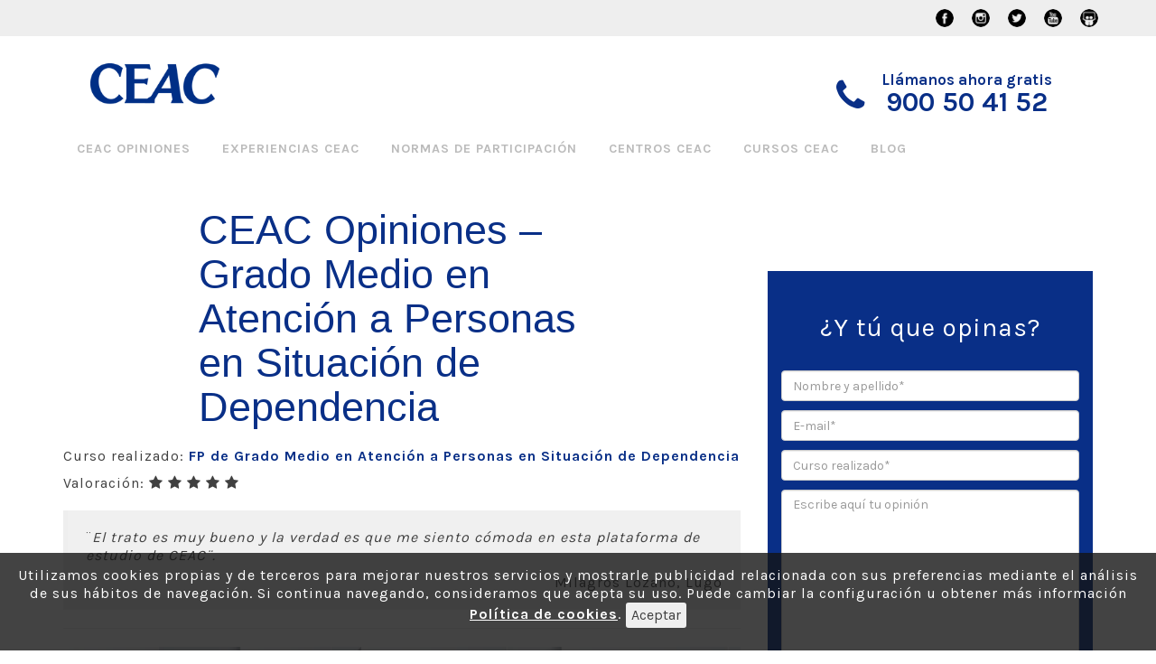

--- FILE ---
content_type: text/html; charset=UTF-8
request_url: https://ceacopiniones.es/opinion-ceac/opiniones-ceac-fp-de-grado-medio-en-atencion-a-personas-en-situacion-de-dependencia/
body_size: 9655
content:
<!DOCTYPE html>
<html lang="es" prefix="og: http://ogp.me/ns#">
<head>
<meta name="google-site-verification" content="c25PsfPLhQpiQQPU_fgP0Xa86RAePJEvUF1ocZOgDl8" />
<title>▶ Opiniones CEAC - Atención a Personas en Situación de Dependencia</title>
<meta name="viewport" content="width=device-width, initial-scale=1.0">
<meta charset="UTF-8" />
<link rel="alternate" hreflang="es_ES" href="https://ceacopiniones.es/opinion-ceac/opiniones-ceac-fp-de-grado-medio-en-atencion-a-personas-en-situacion-de-dependencia/">
<title>▶ Opiniones CEAC - Atención a Personas en Situación de Dependencia</title>
<!-- This site is optimized with the Yoast SEO plugin v8.2.1 - https://yoast.com/wordpress/plugins/seo/ -->
<meta name="description" content="? Desde opiniones CEAC os acercamos las opiniones de nuestros alumnos, en esta ocasión hemos hablado con Pedro. ¿Queréis conocer su opinión?"/>
<link rel="canonical" href="https://ceacopiniones.es/opinion-ceac/opiniones-ceac-fp-de-grado-medio-en-atencion-a-personas-en-situacion-de-dependencia/" />
<meta property="og:locale" content="es_ES" />
<meta property="og:type" content="article" />
<meta property="og:title" content="▶ Opiniones CEAC - Atención a Personas en Situación de Dependencia" />
<meta property="og:description" content="? Desde opiniones CEAC os acercamos las opiniones de nuestros alumnos, en esta ocasión hemos hablado con Pedro. ¿Queréis conocer su opinión?" />
<meta property="og:url" content="https://ceacopiniones.es/opinion-ceac/opiniones-ceac-fp-de-grado-medio-en-atencion-a-personas-en-situacion-de-dependencia/" />
<meta property="og:site_name" content="Ceac Opiniones" />
<meta name="twitter:card" content="summary" />
<meta name="twitter:description" content="? Desde opiniones CEAC os acercamos las opiniones de nuestros alumnos, en esta ocasión hemos hablado con Pedro. ¿Queréis conocer su opinión?" />
<meta name="twitter:title" content="▶ Opiniones CEAC - Atención a Personas en Situación de Dependencia" />
<script type='application/ld+json'>{"@context":"https:\/\/schema.org","@type":"BreadcrumbList","itemListElement":[{"@type":"ListItem","position":1,"item":{"@id":"https:\/\/ceacopiniones.es\/","name":"CEAC Opiniones"}},{"@type":"ListItem","position":2,"item":{"@id":"https:\/\/ceacopiniones.es\/opinion-ceac\/","name":"Opiniones"}},{"@type":"ListItem","position":3,"item":{"@id":"https:\/\/ceacopiniones.es\/opinion-ceac\/opiniones-ceac-fp-de-grado-medio-en-atencion-a-personas-en-situacion-de-dependencia\/","name":"CEAC Opiniones &#8211; Grado Medio en Atenci\u00f3n a Personas en Situaci\u00f3n de Dependencia"}}]}</script>
<!-- / Yoast SEO plugin. -->
<link rel='dns-prefetch' href='//s.w.org' />
<link rel="alternate" type="application/rss+xml" title="Ceac Opiniones &raquo; Feed" href="https://ceacopiniones.es/feed/" />
<link rel="alternate" type="application/rss+xml" title="Ceac Opiniones &raquo; RSS de los comentarios" href="https://ceacopiniones.es/comments/feed/" />
<link rel="alternate" type="application/rss+xml" title="Ceac Opiniones &raquo; CEAC Opiniones &#8211; Grado Medio en Atención a Personas en Situación de Dependencia RSS de los comentarios" href="https://ceacopiniones.es/opinion-ceac/opiniones-ceac-fp-de-grado-medio-en-atencion-a-personas-en-situacion-de-dependencia/feed/" />
<script type="text/javascript">
window._wpemojiSettings = {"baseUrl":"https:\/\/s.w.org\/images\/core\/emoji\/11.2.0\/72x72\/","ext":".png","svgUrl":"https:\/\/s.w.org\/images\/core\/emoji\/11.2.0\/svg\/","svgExt":".svg","source":{"concatemoji":"https:\/\/ceacopiniones.es\/wp-includes\/js\/wp-emoji-release.min.js?ver=5.1.15"}};
!function(e,a,t){var n,r,o,i=a.createElement("canvas"),p=i.getContext&&i.getContext("2d");function s(e,t){var a=String.fromCharCode;p.clearRect(0,0,i.width,i.height),p.fillText(a.apply(this,e),0,0);e=i.toDataURL();return p.clearRect(0,0,i.width,i.height),p.fillText(a.apply(this,t),0,0),e===i.toDataURL()}function c(e){var t=a.createElement("script");t.src=e,t.defer=t.type="text/javascript",a.getElementsByTagName("head")[0].appendChild(t)}for(o=Array("flag","emoji"),t.supports={everything:!0,everythingExceptFlag:!0},r=0;r<o.length;r++)t.supports[o[r]]=function(e){if(!p||!p.fillText)return!1;switch(p.textBaseline="top",p.font="600 32px Arial",e){case"flag":return s([55356,56826,55356,56819],[55356,56826,8203,55356,56819])?!1:!s([55356,57332,56128,56423,56128,56418,56128,56421,56128,56430,56128,56423,56128,56447],[55356,57332,8203,56128,56423,8203,56128,56418,8203,56128,56421,8203,56128,56430,8203,56128,56423,8203,56128,56447]);case"emoji":return!s([55358,56760,9792,65039],[55358,56760,8203,9792,65039])}return!1}(o[r]),t.supports.everything=t.supports.everything&&t.supports[o[r]],"flag"!==o[r]&&(t.supports.everythingExceptFlag=t.supports.everythingExceptFlag&&t.supports[o[r]]);t.supports.everythingExceptFlag=t.supports.everythingExceptFlag&&!t.supports.flag,t.DOMReady=!1,t.readyCallback=function(){t.DOMReady=!0},t.supports.everything||(n=function(){t.readyCallback()},a.addEventListener?(a.addEventListener("DOMContentLoaded",n,!1),e.addEventListener("load",n,!1)):(e.attachEvent("onload",n),a.attachEvent("onreadystatechange",function(){"complete"===a.readyState&&t.readyCallback()})),(n=t.source||{}).concatemoji?c(n.concatemoji):n.wpemoji&&n.twemoji&&(c(n.twemoji),c(n.wpemoji)))}(window,document,window._wpemojiSettings);
</script>
<style type="text/css">
img.wp-smiley,
img.emoji {
display: inline !important;
border: none !important;
box-shadow: none !important;
height: 1em !important;
width: 1em !important;
margin: 0 .07em !important;
vertical-align: -0.1em !important;
background: none !important;
padding: 0 !important;
}
</style>
<!-- <link rel='stylesheet' id='wp-block-library-css'  href='https://ceacopiniones.es/wp-includes/css/dist/block-library/style.min.css?ver=5.1.15' type='text/css' media='all' /> -->
<!-- <link rel='stylesheet' id='contact-form-7-css'  href='https://ceacopiniones.es/wp-content/plugins/contact-form-7/includes/css/styles.css?ver=5.1.7' type='text/css' media='all' /> -->
<!-- <link rel='stylesheet' id='wp-postratings-css'  href='https://ceacopiniones.es/wp-content/plugins/wp-postratings/css/postratings-css.css?ver=1.89' type='text/css' media='all' /> -->
<!-- <link rel='stylesheet' id='__EPYT__style-css'  href='https://ceacopiniones.es/wp-content/plugins/youtube-embed-plus/styles/ytprefs.min.css?ver=13.4.3' type='text/css' media='all' /> -->
<link rel="stylesheet" type="text/css" href="//ceacopiniones.es/wp-content/cache/wpfc-minified/8ht3hid9/1kjl.css" media="all"/>
<style id='__EPYT__style-inline-css' type='text/css'>
.epyt-gallery-thumb {
width: 33.333%;
}
</style>
<script src='//ceacopiniones.es/wp-content/cache/wpfc-minified/fp6qkydn/1kjl.js' type="text/javascript"></script>
<!-- <script type='text/javascript' src='https://ceacopiniones.es/wp-includes/js/jquery/jquery.js?ver=1.12.4'></script> -->
<!-- <script type='text/javascript' src='https://ceacopiniones.es/wp-includes/js/jquery/jquery-migrate.min.js?ver=1.4.1'></script> -->
<script type='text/javascript'>
/* <![CDATA[ */
var _EPYT_ = {"ajaxurl":"https:\/\/ceacopiniones.es\/wp-admin\/admin-ajax.php","security":"0311e84973","gallery_scrolloffset":"20","eppathtoscripts":"https:\/\/ceacopiniones.es\/wp-content\/plugins\/youtube-embed-plus\/scripts\/","eppath":"https:\/\/ceacopiniones.es\/wp-content\/plugins\/youtube-embed-plus\/","epresponsiveselector":"[\"iframe.__youtube_prefs_widget__\"]","epdovol":"1","version":"13.4.3","evselector":"iframe.__youtube_prefs__[src], iframe[src*=\"youtube.com\/embed\/\"], iframe[src*=\"youtube-nocookie.com\/embed\/\"]","ajax_compat":"","ytapi_load":"light","pause_others":"","stopMobileBuffer":"1","vi_active":"","vi_js_posttypes":[]};
/* ]]> */
</script>
<script src='//ceacopiniones.es/wp-content/cache/wpfc-minified/8bb23hbz/1kjl.js' type="text/javascript"></script>
<!-- <script type='text/javascript' src='https://ceacopiniones.es/wp-content/plugins/youtube-embed-plus/scripts/ytprefs.min.js?ver=13.4.3'></script> -->
<link rel='https://api.w.org/' href='https://ceacopiniones.es/wp-json/' />
<link rel="EditURI" type="application/rsd+xml" title="RSD" href="https://ceacopiniones.es/xmlrpc.php?rsd" />
<link rel="wlwmanifest" type="application/wlwmanifest+xml" href="https://ceacopiniones.es/wp-includes/wlwmanifest.xml" /> 
<meta name="generator" content="WordPress 5.1.15" />
<link rel='shortlink' href='https://ceacopiniones.es/?p=809' />
<link rel="alternate" type="application/json+oembed" href="https://ceacopiniones.es/wp-json/oembed/1.0/embed?url=https%3A%2F%2Fceacopiniones.es%2Fopinion-ceac%2Fopiniones-ceac-fp-de-grado-medio-en-atencion-a-personas-en-situacion-de-dependencia%2F" />
<link rel="alternate" type="text/xml+oembed" href="https://ceacopiniones.es/wp-json/oembed/1.0/embed?url=https%3A%2F%2Fceacopiniones.es%2Fopinion-ceac%2Fopiniones-ceac-fp-de-grado-medio-en-atencion-a-personas-en-situacion-de-dependencia%2F&#038;format=xml" />
<link rel="amphtml" href="https://ceacopiniones.es/opinion-ceac/opiniones-ceac-fp-de-grado-medio-en-atencion-a-personas-en-situacion-de-dependencia/?amp=1"><link rel="icon" href="https://ceacopiniones.es/wp-content/uploads/2016/10/cropped-logo-ceac-1-1-150x150.jpg" sizes="32x32" />
<link rel="icon" href="https://ceacopiniones.es/wp-content/uploads/2016/10/cropped-logo-ceac-1-1-300x300.jpg" sizes="192x192" />
<link rel="apple-touch-icon-precomposed" href="https://ceacopiniones.es/wp-content/uploads/2016/10/cropped-logo-ceac-1-1-300x300.jpg" />
<meta name="msapplication-TileImage" content="https://ceacopiniones.es/wp-content/uploads/2016/10/cropped-logo-ceac-1-1-300x300.jpg" />
<style type="text/css" id="wp-custom-css">
.correo-cabecera {
display: none !important;
}
.texto-opinion {
font-family: inherit !important;
}
.col-md-3.col-xs-12 {
margin-top: 5%;
}
img.aligncenter.size-full {
width: 100%;
height: 100%;
}
figure.col-xs-12.col-sm-6.col-md-4.logo {
margin-top: 10px !important;
}
a.logo-imagen {
width: 60%;
}		</style>
<!-- Google Tag Manager -->
<script>(function(w,d,s,l,i){w[l]=w[l]||[];w[l].push({'gtm.start':
new Date().getTime(),event:'gtm.js'});var f=d.getElementsByTagName(s)[0],
j=d.createElement(s),dl=l!='dataLayer'?'&l='+l:'';j.async=true;j.src=
'https://www.googletagmanager.com/gtm.js?id='+i+dl;f.parentNode.insertBefore(j,f);
})(window,document,'script','dataLayer','GTM-WM7HLNC');</script>
<!-- End Google Tag Manager -->
<!-- google fonts -->
<link href='https://fonts.googleapis.com/css?family=Open+Sans:400,600,700,800' rel='stylesheet' type='text/css'>
<!-- END google fonts -->
<!-- <link href="https://ceacopiniones.es/wp-content/themes/ceac-opiniones/css/bootstrap.min.css" rel="stylesheet" media="screen"> -->
<link rel="stylesheet" type="text/css" href="//ceacopiniones.es/wp-content/cache/wpfc-minified/8htd2yo9/1kjl.css" media="screen"/>
<link href="https://maxcdn.bootstrapcdn.com/font-awesome/4.7.0/css/font-awesome.min.css" rel="stylesheet" media="screen">
<!-- <link href="https://ceacopiniones.es/wp-content/themes/ceac-opiniones/style.css" type="text/css" rel="stylesheet" media="screen, projection" /> -->
<link rel="stylesheet" type="text/css" href="//ceacopiniones.es/wp-content/cache/wpfc-minified/ko1e0y0c/1kjl.css" media="screen, projection"/>
<script   src="https://code.jquery.com/jquery-1.12.4.min.js"   integrity="sha256-ZosEbRLbNQzLpnKIkEdrPv7lOy9C27hHQ+Xp8a4MxAQ=" crossorigin="anonymous">
</script>
<script src='//ceacopiniones.es/wp-content/cache/wpfc-minified/32e9xip/1kjl.js' type="text/javascript"></script>
<!-- <script src="https://ceacopiniones.es/wp-content/themes/ceac-opiniones/js/bootstrap.min.js"></script> -->
<!-- <script src="https://ceacopiniones.es/wp-content/themes/ceac-opiniones/js/custom.js"></script> -->
<!-- script src="/js/jquery.colorbox-min.js"></script -->
<!-- link href="/css/colorbox.css" rel="stylesheet" media="screen" -->   
<script type='application/ld+json'>
{
"@context": "http://schema.org",
"mainEntityOfPage": {
"@type": "WebPage",
"@id": "https://ceacopiniones.es/opinion-ceac/opiniones-ceac-fp-de-grado-medio-en-atencion-a-personas-en-situacion-de-dependencia/"
}, 
"@type": "BlogPosting",
"aggregateRating": {
"@type": "aggregateRating",
"ratingValue": "5",
"reviewCount": "181",
"bestRating": "5",
"worstRating": "1"
},
"headline": "CEAC Opiniones &#8211; Grado Medio en Atención a Personas en Situación de Dependencia",
"alternativeHeadline": "CEAC Opiniones &#8211; Grado Medio en Atención a Personas en Situación de Dependencia",
"image": {
"@type": "ImageObject",
"url": "https://ceacopiniones.es/wp-content/uploads/2021/06/Logo-Ceac-ok.gif",
"width": "200",
"height": "120"
},
"award": "FP de Grado Medio en Atención a Personas en Situación de Dependencia",
"editor": "CEAC",
"genre": "",
"keywords": "",
"wordcount": "24",
"publisher": {
"@type": "Organization",
"name": "CEAC",
"logo": {
"@type": "ImageObject",
"url": "https://ceacopiniones.es/wp-content/uploads/2021/06/Logo-Ceac-ok.gif",
"width": "200",
"height": "120"
}
},
"url": "https://ceacopiniones.es/opinion-ceac/opiniones-ceac-fp-de-grado-medio-en-atencion-a-personas-en-situacion-de-dependencia/",
"datePublished": "2021-01-28 14:10:47",
"dateCreated": "2021-01-28 14:10:47",
"dateModified": "2021-03-01 10:55:36",
"description": "¨El trato es muy bueno y la verdad es que me siento cómoda en esta plataforma de estudio de CEAC¨. Milagros Lozano, Lugo",
"articleBody": "¨El trato es muy bueno y la verdad es que me siento cómoda en esta plataforma de estudio de CEAC¨.  Milagros Lozano, Lugo",
"author": {
"@type": "Person",
"name": "CEAC"
}
}
</script>
<script src="https://www.google.com/recaptcha/api.js?render=6LfVJJYUAAAAALHg_lJEnI9eJHySfwsWqRP_dxmQ
"></script>
<script>
grecaptcha.ready(function() {
grecaptcha.execute('6LfVJJYUAAAAALHg_lJEnI9eJHySfwsWqRP_dxmQ
', {action: 'homepage'}).then(function(token) {
...
});
});
</script>
</head>
<body data-rsssl=1 class="opinion-template-default single single-opinion postid-809" >
<aside id='aviso-cookies'><p class='text-center'>Utilizamos cookies propias y de terceros para mejorar nuestros servicios y mostrarle publicidad relacionada con sus preferencias mediante el análisis de sus hábitos de navegación. Si continua navegando, consideramos que acepta su uso. Puede cambiar la configuración u obtener más información  <a href='https://ceacopiniones.es/condiciones-de-uso/' class='' title='Política de cookies'>Política de cookies</a>. <button class='btn btn-linea-blanco btn-xs' id='aceptarCookies'>Aceptar</button></p></aside>      <div class="header-nav-social">
<div class="content-header-nav-social">
<a href="https://www.facebook.com/CEAC" class="icon-facebook" target="_blank"></a>
<a href="https://www.instagram.com/cursosceac/" class="icon-instagram" target="_blank"></a>
<a href="https://twitter.com/CEAC_FP" class="icon-twitter" target="_blank"></a>
<a href="https://www.linkedin.com/company/ceac" class="icon-linkedin" target="_blank"></a>
<a href="https://www.youtube.com/user/CursosCEAC" class="icon-youtube" target="_blank"></a>
<a href="https://www.slideshare.net/cursosCEAC/" class="icon-other" target="_blank"></a>
</div>
<div class="correo-cabecera">
<a href="mailto:gloria@elementsdigital.es">gloria@elementsdigital.es</a>
</div>
</div>
<header class="container" id="cabecera-pagina">
<div class="row">
<figure class="col-xs-12 col-sm-6 col-md-4 logo">
<a href='https://ceacopiniones.es/' title='Ceac Opiniones' rel='home' class="logo-imagen">
<img src='https://ceacopiniones.es/wp-content/uploads/2021/06/Logo-Ceac-ok.gif' class="img-responsive" alt='Ceac Opiniones'>
</a>
<figcaption class="logo-description">
</figcaption>
</figure>
<div class="col-xs-12 col-sm-6 col-md-5 col-md-offset-3 text-right contacto-cabecera">
<div class="col-md-12 col-xs-12">
<span class="info-call-us"><i class="fa fa-phone tooltip"></i>Llámanos ahora gratis <b class="number"><a href="tel:900504152">900 50 41 52</a></b></span>
</div>
<!--div class="contacto">
<a href="https://ceacopiniones.es/" target="_blank">MÁS OPINIONES</a>
<br>
<p class="llamanos">
<span style="background-image: url(https://ceacopiniones.es/wp-content/uploads/2016/10/icono-telefono-1-1.png);">Llámanos ahora gratis:</span> 
<a href="tel:900 50 41 52">900 50 41 52</a>
</p>
</div-->
</div>
</div>
</header>
<!-- Google Tag Manager (noscript) -->
<noscript><iframe src="https://www.googletagmanager.com/ns.html?id=GTM-WM7HLNC"
height="0" width="0" style="display:none;visibility:hidden"></iframe></noscript>
<!-- End Google Tag Manager (noscript) -->
<div class="container-fluid menu-navegacion">
<div class="container">
<div class="row">
<div class="col-xs-12">
<nav class="navbar menu-superior" role="navigation">
<!-- Brand and toggle get grouped for better mobile display -->
<div class="navbar-header">
<button type="button" class="navbar-toggle collapsed" data-toggle="collapse" data-target=".navegacion-principal">
Menu
</button>
</div>
<!-- Collect the nav links, forms, and other content for toggling -->
<div class="collapse navbar-collapse navegacion-principal" aria-expanded="false">
<ul id="menu-principal" class="nav navbar-nav"><li id="menu-item-67" class="menu-item menu-item-type-post_type menu-item-object-page menu-item-home menu-item-67"><a href="https://ceacopiniones.es/">Ceac opiniones</a></li>
<li id="menu-item-61" class="menu-item menu-item-type-post_type menu-item-object-page menu-item-61"><a href="https://ceacopiniones.es/experiencias-ceac/">Experiencias CEAC</a></li>
<li id="menu-item-59" class="menu-item menu-item-type-post_type menu-item-object-page menu-item-59"><a href="https://ceacopiniones.es/normas-de-participacion/">Normas de participación</a></li>
<li id="menu-item-1040" class="menu-item menu-item-type-post_type menu-item-object-page menu-item-1040"><a href="https://ceacopiniones.es/ceac-fp-presencial-madrid-barcelona/">Centros CEAC</a></li>
<li id="menu-item-62" class="menu-item menu-item-type-custom menu-item-object-custom menu-item-62"><a href="https://www.ceac.es">Cursos CEAC</a></li>
<li id="menu-item-1093" class="menu-item menu-item-type-post_type menu-item-object-page current_page_parent menu-item-1093"><a href="https://ceacopiniones.es/blog/">Blog</a></li>
</ul> 
</div>
<!-- /.navbar-collapse -->
</nav>
</div>
</div>
</div>
</div>
<main class="pagina-opinion">
<!--div class="container-fluid">
<div class="row" id="migas-de-pan">
<div class="container">
<div class="row">
<p class="col-xs-12" id="breadcrumbs"><span><span><a href="https://ceacopiniones.es/" >CEAC Opiniones</a> &gt; <span><a href="https://ceacopiniones.es/opinion-ceac/" >Opiniones</a> &gt; <strong class="breadcrumb_last">CEAC Opiniones &#8211; Grado Medio en Atención a Personas en Situación de Dependencia</strong></span></span></span></p>        </div>
</div>
</div>
</div-->
<div class="container" id="contenido-pagina">
<div class="row">
<section class="col-xs-12 col-sm-8">
<div class="row entrada">
<article class="col-xs-12 entrada-blog" id="post-809">
<div class="cabecera-entrada">
<h1 class="titulo-entrada">CEAC Opiniones &#8211; Grado Medio en Atención a Personas en Situación de Dependencia</h1>            
</div>
<p>
Curso realizado: <strong>FP de Grado Medio en Atención a Personas en Situación de Dependencia</strong>
</p>
<figure class="imagen-entrada">
<a href="https://ceacopiniones.es/opinion-ceac/opiniones-ceac-fp-de-grado-medio-en-atencion-a-personas-en-situacion-de-dependencia/" class="">
</a>
</figure>
<p class="valoracion-opinion">Valoración: 
<i class="fa fa-star"></i>
<i class="fa fa-star"></i>
<i class="fa fa-star"></i>
<i class="fa fa-star"></i>
<i class="fa fa-star"></i>
</p>
<blockquote>
<p>¨<em>El trato es muy bueno y la verdad es que me siento cómoda en esta plataforma de estudio de CEAC¨.</em></p>
<p style="text-align: right;">Milagros Lozano, Lugo</p>
</blockquote>
<hr>
<p><img class="aligncenter size-full wp-image-810" src="https://ceacopiniones.es/wp-content/uploads/2021/01/CEAC-Posts-Opiniones-Alumnos-2021-014.jpg" alt="" width="2048" height="2048" srcset="https://ceacopiniones.es/wp-content/uploads/2021/01/CEAC-Posts-Opiniones-Alumnos-2021-014.jpg 2048w, https://ceacopiniones.es/wp-content/uploads/2021/01/CEAC-Posts-Opiniones-Alumnos-2021-014-150x150.jpg 150w, https://ceacopiniones.es/wp-content/uploads/2021/01/CEAC-Posts-Opiniones-Alumnos-2021-014-300x300.jpg 300w, https://ceacopiniones.es/wp-content/uploads/2021/01/CEAC-Posts-Opiniones-Alumnos-2021-014-768x768.jpg 768w, https://ceacopiniones.es/wp-content/uploads/2021/01/CEAC-Posts-Opiniones-Alumnos-2021-014-1024x1024.jpg 1024w" sizes="(max-width: 2048px) 100vw, 2048px" /></p>
<p>&nbsp;</p>
<p><span style="font-weight: 400;">En</span><b> CEAC Opiniones</b><span style="font-weight: 400;"> queremos que conozcáis de primera mano las experiencias vividas por alumnos del centro</span><span style="font-weight: 400;">.</span><span style="font-weight: 400;"> Por ello, son ellos mismos los que nos cuentan sus vivencias. </span></p>
<p><span style="font-weight: 400;">En esta ocasión hemos hablado con Milagros, ella nos cuenta lo contenta que se encuentra con el trato recibido por parte del centro y con las metodologías que CEAC utiliza para la enseñanza.</span></p>
<h2></h2>
<h2><b>FP de Grado Medio en Atención a Personas en Situación de Dependencia</b></h2>
<p><span style="font-weight: 400;">Este grado es uno de los que mayor crecimiento han tenido en cuanto a empleabilidad, según datos del </span><a href="https://www.sepe.es/HomeSepe/" target="_blank" rel="noopener"><b>Servicio Público de Empleo Estatal,</b></a><span style="font-weight: 400;"> anualmente se registra una media de 15.500 contratos de titulados en este ciclo de </span><b><a href="https://www.ceac.es/cursos/fp-grado-medio/salud/atencion-personas-en-situacion-de-dependencia" target="_blank" rel="noopener">FP de Técnico en Atención a Personas en Situación de Dependencia</a>. </b></p>
<p><span style="font-weight: 400;">Si te interesa este grado, no dejes pasar la oportunidad que puede reportarte <strong>grandes salidas profesionales</strong>.</span></p>
<p>&nbsp;</p>
<h3><b>Salidas profesionales</b></h3>
<p><span style="font-weight: 400;">El grado en </span><b>Atención a Personas en Situación de Dependencia </b><span style="font-weight: 400;">ofrece un gran abanico de posibilidades, te capacita para trabajar en todos estos puestos que te mostramos a continuación:</span></p>
<ul>
<li><b>Cuidador/a</b><span style="font-weight: 400;"> de personas en situación de dependencia en diferentes instituciones y/o domicilios. </span></li>
<li><span style="font-weight: 400;">Cuidador/a en centros de atención psiquiátrica.</span></li>
<li><b>Gerocultor/a.</b></li>
<li><b>Gobernante y subgobernante</b><span style="font-weight: 400;"> de personas en situación de dependencia en instituciones.</span></li>
<li><b>Auxiliar responsable</b><span style="font-weight: 400;"> de planta de residencias de mayores y personas con discapacidad.</span></li>
<li><b>Auxiliar de ayuda</b><span style="font-weight: 400;"> a domicilio.</span></li>
<li><b>Asistente</b><span style="font-weight: 400;"> de atención domiciliaria.</span></li>
<li><span style="font-weight: 400;">Trabajador/a familiar.</span></li>
<li><b>Auxiliar de educación </b><span style="font-weight: 400;">especial.</span></li>
<li><b>Asistente</b><span style="font-weight: 400;"> personal.</span></li>
<li><b>Teleoperador/a</b><span style="font-weight: 400;"> de teleasistencia.</span></li>
</ul>
<p><span style="font-weight: 400;">Como veis, son muchos los puestos a los que podréis optar si conseguís el título de este FP.</span></p>
<p>&nbsp;</p>
<h3><b>Prácticas formativas</b></h3>
<p><span style="font-weight: 400;">Como complemento perfecto para cualquier formación, este grado lleva consigo prácticas formativas en </span><b>empresas de gran renombre </b><span style="font-weight: 400;">dentro del sector. estas prácticas constan de 200 horas, donde podrás poner en práctica todo los los conocimientos adquiridos durante todo el curso.</span></p>
<p><span style="font-weight: 400;">Además, podrás aumentar tus posibilidades profesionales a través de nuestra<strong> bolsa de empleo</strong> para alumnos, gestionada por </span><a href="https://www.randstad.es/"><b>Randstad</b></a><b>, </b><span style="font-weight: 400;">empresa líder en recursos humanos.</span></p>
<p>&nbsp;</p>
<p><span style="font-weight: 400;">Desde </span><a href="https://ceacopiniones.es/"><b>CEAC Opiniones</b></a><span style="font-weight: 400;">, os invitamos a que visitéis la web y os informéis de todos los cursos que están a vuestra disposición. </span></p>
<p><span style="font-weight: 400;">El mercado está en constante cambio, ¡no dejes pasar la oportunidad!</span></p>
<p>&nbsp;</p>
<p><b>✦ Contacta con CEAC opiniones</b></p>
<p><span style="font-weight: 400;"> </span><span style="font-weight: 400;">☎ Llámanos al teléfono gratuito 900 50 41 52</span></p>
<p><span style="font-weight: 400;">?  Ingresa a nuestro Facebook</span></p>
<p><span style="font-weight: 400;">?  Conoce nuestra cuenta en Instagram</span></p>
<p><span style="font-weight: 400;">✍ Déjanos tu comentario</span></p>
<p>&nbsp;</p>
<hr>
<div class="sbwp-social" id="social-share">Comparte: <a class="sbwp-link sbwp-twitter" href="https://twitter.com/intent/tweet?text=CEAC Opiniones &%238211; Grado Medio en Atención a Personas en Situación de Dependencia&amp;url=https://ceacopiniones.es/opinion-ceac/opiniones-ceac-fp-de-grado-medio-en-atencion-a-personas-en-situacion-de-dependencia/&amp;via=" target="_blank" onclick="window.open(this.href, this.target, ' width=600, height=300, menubar=no');return false;" title="Twitter"></a><a class="sbwp-link sbwp-facebook" href="https://www.facebook.com/sharer/sharer.php?u=https://ceacopiniones.es/opinion-ceac/opiniones-ceac-fp-de-grado-medio-en-atencion-a-personas-en-situacion-de-dependencia/" target="_blank" onclick="window.open(this.href, this.target, ' width=600, height=300, menubar=no');return false;" title="Facebook"></a><a class="sbwp-link sbwp-googleplus" href="https://plus.google.com/share?url=https://ceacopiniones.es/opinion-ceac/opiniones-ceac-fp-de-grado-medio-en-atencion-a-personas-en-situacion-de-dependencia/" target="_blank" onclick="window.open(this.href, this.target, ' width=600, height=300, menubar=no');return false;" title="Google+"></a><a class="sbwp-link sbwp-linkedin" href="http://www.linkedin.com/shareArticle?url=https://ceacopiniones.es/opinion-ceac/opiniones-ceac-fp-de-grado-medio-en-atencion-a-personas-en-situacion-de-dependencia/&title=CEAC Opiniones &%238211; Grado Medio en Atención a Personas en Situación de Dependencia" target="_blank" onclick="window.open(this.href, this.target, ' width=600, height=300, menubar=no');return false;" title="Linkedin"></a><a class="sbwp-link sbwp-pinterest" href="https://pinterest.com/pin/create/button/?url=https://ceacopiniones.es/opinion-ceac/opiniones-ceac-fp-de-grado-medio-en-atencion-a-personas-en-situacion-de-dependencia/&amp;media=&amp;description=CEAC Opiniones &%238211; Grado Medio en Atención a Personas en Situación de Dependencia" target="_blank" onclick="window.open(this.href, this.target, ' width=600, height=300, menubar=no');return false;" title="Pin It"></a><a class="sbwp-link sbwp-email" href="mailto:?subject=CEAC Opiniones &#8211; Grado Medio en Atención a Personas en Situación de Dependencia&body=https%3A%2F%2Fceacopiniones.es%2Fopinion-ceac%2Fopiniones-ceac-fp-de-grado-medio-en-atencion-a-personas-en-situacion-de-dependencia%2F" title="Envía https%3A%2F%2Fceacopiniones.es%2Fopinion-ceac%2Fopiniones-ceac-fp-de-grado-medio-en-atencion-a-personas-en-situacion-de-dependencia%2F por email"></a><a class="sbwp-link sbwp-whatsapp" href="whatsapp://send?text=https%3A%2F%2Fceacopiniones.es%2Fopinion-ceac%2Fopiniones-ceac-fp-de-grado-medio-en-atencion-a-personas-en-situacion-de-dependencia%2F" data-action="share/whatsapp/share" title="Envía https%3A%2F%2Fceacopiniones.es%2Fopinion-ceac%2Fopiniones-ceac-fp-de-grado-medio-en-atencion-a-personas-en-situacion-de-dependencia%2F por whatsapp"></a></div>
</article>
</div>
<div class="row pie-entrada">
<div class="col-xs-12 comentarios">
<div id="comments" class="comments-area">
<div id="respond" class="comment-respond">
<h3 id="reply-title" class="comment-reply-title">Deja un comentario <small><a rel="nofollow" id="cancel-comment-reply-link" href="/opinion-ceac/opiniones-ceac-fp-de-grado-medio-en-atencion-a-personas-en-situacion-de-dependencia/#respond" style="display:none;">Cancelar respuesta</a></small></h3>			<form action="https://ceacopiniones.es/wp-comments-post.php" method="post" id="commentform" class="comment-form">
<p class="comment-notes"><span id="email-notes">Tu dirección de correo electrónico no será publicada.</span> Los campos obligatorios están marcados con <span class="required">*</span></p><p class="comment-form-comment"><textarea id="comment" name="comment" style="width:100%;" rows="5" aria-required="true" placeholder="Escribe tu comentario..."></textarea></p><p class="comment-form-author"><label for="author">Nombre <span class="required">*</span></label> <input id="author" name="author" type="text" value="" size="30" maxlength="245" required='required' /></p>
<p class="comment-form-email"><label for="email">Correo electrónico <span class="required">*</span></label> <input id="email" name="email" type="text" value="" size="30" maxlength="100" aria-describedby="email-notes" required='required' /></p>
<p class="comment-form-url"><label for="url">Web</label> <input id="url" name="url" type="text" value="" size="30" maxlength="200" /></p>
<p class="comment-form-cookies-consent"><input id="wp-comment-cookies-consent" name="wp-comment-cookies-consent" type="checkbox" value="yes" /><label for="wp-comment-cookies-consent">Guardar mi nombre, correo electrónico y sitio web en este navegador para la próxima vez que haga un comentario.</label></p>
<p class="form-submit"><input name="submit" type="submit" id="submit" class="btn btn-theme" value="Publicar comentario" /> <input type='hidden' name='comment_post_ID' value='809' id='comment_post_ID' />
<input type='hidden' name='comment_parent' id='comment_parent' value='0' />
</p><p style="display: none;"><input type="hidden" id="akismet_comment_nonce" name="akismet_comment_nonce" value="3019cffc7f" /></p><input type="hidden" id="ak_js" name="ak_js" value="66"/><textarea name="ak_hp_textarea" cols="45" rows="8" maxlength="100" style="display: none !important;"></textarea>			</form>
</div><!-- #respond -->
<p class="akismet_comment_form_privacy_notice">Este sitio usa Akismet para reducir el spam. <a href="https://akismet.com/privacy/" target="_blank" rel="nofollow noopener">Aprende cómo se procesan los datos de tus comentarios</a>.</p>
</div><!-- .comments-area -->
</div>
</div>
</section>
<aside class="col-xs-12 col-sm-4 sidebar-pagina">   
<div role="form" class="wpcf7" id="wpcf7-f70-o1" lang="es-ES" dir="ltr">
<div class="screen-reader-response"></div>
<form action="/opinion-ceac/opiniones-ceac-fp-de-grado-medio-en-atencion-a-personas-en-situacion-de-dependencia/#wpcf7-f70-o1" method="post" class="wpcf7-form" novalidate="novalidate">
<div style="display: none;">
<input type="hidden" name="_wpcf7" value="70" />
<input type="hidden" name="_wpcf7_version" value="5.1.7" />
<input type="hidden" name="_wpcf7_locale" value="es_ES" />
<input type="hidden" name="_wpcf7_unit_tag" value="wpcf7-f70-o1" />
<input type="hidden" name="_wpcf7_container_post" value="0" />
</div>
<div class="bloque-formulario-slider">
<h3>¿Y tú que opinas?</h3>
<p><span class="wpcf7-form-control-wrap nombre"><input type="text" name="nombre" value="" size="40" class="wpcf7-form-control wpcf7-text wpcf7-validates-as-required form-control" aria-required="true" aria-invalid="false" placeholder="Nombre y apellido*" /></span></p>
<p><span class="wpcf7-form-control-wrap email"><input type="email" name="email" value="" size="40" class="wpcf7-form-control wpcf7-text wpcf7-email wpcf7-validates-as-required wpcf7-validates-as-email form-control" aria-required="true" aria-invalid="false" placeholder="E-mail*" /></span></p>
<p><span class="wpcf7-form-control-wrap curso"><input type="text" name="curso" value="" size="40" class="wpcf7-form-control wpcf7-text wpcf7-validates-as-required form-control" aria-required="true" aria-invalid="false" placeholder="Curso realizado*" /></span></p>
<p><span class="wpcf7-form-control-wrap opinion"><textarea name="opinion" cols="40" rows="10" class="wpcf7-form-control wpcf7-textarea form-control" aria-invalid="false" placeholder="Escribe aquí tu opinión"></textarea></span></p>
<p>Valoración: <span class="wpcf7-form-control-wrap radio-88"><span class="wpcf7-form-control wpcf7-radio"><span class="wpcf7-list-item first"><label><input type="radio" name="radio-88" value="1" /><span class="wpcf7-list-item-label">1</span></label></span><span class="wpcf7-list-item"><label><input type="radio" name="radio-88" value="2" /><span class="wpcf7-list-item-label">2</span></label></span><span class="wpcf7-list-item"><label><input type="radio" name="radio-88" value="3" /><span class="wpcf7-list-item-label">3</span></label></span><span class="wpcf7-list-item"><label><input type="radio" name="radio-88" value="4" /><span class="wpcf7-list-item-label">4</span></label></span><span class="wpcf7-list-item last"><label><input type="radio" name="radio-88" value="5" checked="checked" /><span class="wpcf7-list-item-label">5</span></label></span></span></span></p>
<div class="aceptacion">
<p><span class="wpcf7-form-control-wrap acceptance-217"><span class="wpcf7-form-control wpcf7-acceptance"><span class="wpcf7-list-item"><input type="checkbox" name="acceptance-217" value="1" aria-invalid="false" /></span></span></span> He leído la <a href="https://ceacopiniones.es/politica-de-privacidad/" target="_blank">política de privacidad</a> y acepto*.</p>
<p>MG AGNESI TRAINING, SL., tratará sus datos personales para contactarle e informarle sobre la consulta realizada, siendo eliminados una vez facilitada dicha información. Usted podrá ejercer los derechos de acceso, supresión, rectificación, oposición, limitación y portabilidad, mediante carta a MG AGNESI TRAINING, SL., - Apartado de Correos 221 de Barcelona, o remitiendo un email a info@ceacopiniones.es. Asimismo, cuando lo considere oportuno podrá presentar una reclamación ante la Agencia Española de protección de datos.</p>
</div>
<p><input type="submit" value="Enviar" class="wpcf7-form-control wpcf7-submit btn btn-theme" />
</p></div>
<div class="wpcf7-response-output wpcf7-display-none"></div></form></div>         
<div id="widget-area" class="widget-area small">  
<aside id="nav_menu-3" class="widget widget_nav_menu"><h4>Si quieres más información, visita</h4><div class="menu-lateral-container"><ul id="menu-lateral" class="menu"><li id="menu-item-18" class="menu-item menu-item-type-custom menu-item-object-custom menu-item-18"><a href="https://ceacempleo.es/">CEAC Empleo</a></li>
<li id="menu-item-63" class="menu-item menu-item-type-custom menu-item-object-custom menu-item-63"><a href="https://www.ceac.es/cursos/ciclos-formativos-grado-superior">CEAC Formación</a></li>
<li id="menu-item-64" class="menu-item menu-item-type-custom menu-item-object-custom menu-item-64"><a href="https://www.ceaccursosonline.com/">CEAC Cursos Online</a></li>
</ul></div></aside>  
</div>  
</aside>
</div>
</div>
</main><!-- .site-main -->
<footer class="container-fluid">
<div class="container">
<div class="row logos">
<figure class="col-xs-12 col-md-6 text-center">
<img src="https://ceacopiniones.es/wp-content/uploads/2019/02/logo-anced-2-1.png" class="img-responsive centrar" />
</figure>
<figure class="col-xs-12 col-md-6 text-center">
<img src="https://ceacopiniones.es/wp-content/uploads/2021/06/Logotipo-CEAC-Nuevo.gif" class="img-responsive centrar" />
</figure>
<!--figure class="col-xs-12 col-md-4 text-center">
<img src="https://ceacopiniones.es/wp-content/uploads/2019/02/logo-grupo-planeta-2-1.png" class="img-responsive centrar" />
</figure-->
</div>
<div class="row">
<div class="col-xs-12 text-right bloque-copyright">
<span>© 2021 CEAC</span> <a href="https://www.ceac.es/#CondicionesUso" target="_blank" class="condiciones-uso">Condiciones de uso de la web</a>
<a href="https://ceacopiniones.es/mapa-web" target="_blank" class="mapa-web">Mapa web</a>
<a href="https://ceacopiniones.es/politica-de-privacidad" target="_blank" class="mapa-web">Política de privacidad</a>
</div>
</div>
</div>
</footer>
<script type='text/javascript'>
/* <![CDATA[ */
var wpcf7 = {"apiSettings":{"root":"https:\/\/ceacopiniones.es\/wp-json\/contact-form-7\/v1","namespace":"contact-form-7\/v1"}};
/* ]]> */
</script>
<script type='text/javascript' src='https://ceacopiniones.es/wp-content/plugins/contact-form-7/includes/js/scripts.js?ver=5.1.7'></script>
<script type='text/javascript'>
/* <![CDATA[ */
var ratingsL10n = {"plugin_url":"https:\/\/ceacopiniones.es\/wp-content\/plugins\/wp-postratings","ajax_url":"https:\/\/ceacopiniones.es\/wp-admin\/admin-ajax.php","text_wait":"Por favor, valora solo 1 elemento cada vez.","image":"stars","image_ext":"gif","max":"5","show_loading":"1","show_fading":"1","custom":"0"};
var ratings_mouseover_image=new Image();ratings_mouseover_image.src="https://ceacopiniones.es/wp-content/plugins/wp-postratings/images/stars/rating_over.gif";;
/* ]]> */
</script>
<script type='text/javascript' src='https://ceacopiniones.es/wp-content/plugins/wp-postratings/js/postratings-js.js?ver=1.89'></script>
<script type='text/javascript' src='https://ceacopiniones.es/wp-content/plugins/youtube-embed-plus/scripts/fitvids.min.js?ver=13.4.3'></script>
<script type='text/javascript' src='https://ceacopiniones.es/wp-includes/js/wp-embed.min.js?ver=5.1.15'></script>
<script type='text/javascript' src='https://ceacopiniones.es/wp-includes/js/comment-reply.min.js?ver=5.1.15'></script>
<script defer type='text/javascript' src='https://ceacopiniones.es/wp-content/plugins/akismet/_inc/form.js?ver=4.1.10'></script>
</body>
</html><!-- WP Fastest Cache file was created in 0.14289903640747 seconds, on 05-12-24 10:02:54 --><!-- via php -->

--- FILE ---
content_type: text/plain
request_url: https://www.google-analytics.com/j/collect?v=1&_v=j102&a=1022376728&t=pageview&_s=1&dl=https%3A%2F%2Fceacopiniones.es%2Fopinion-ceac%2Fopiniones-ceac-fp-de-grado-medio-en-atencion-a-personas-en-situacion-de-dependencia%2F&ul=en-us%40posix&dt=%E2%96%B6%20Opiniones%20CEAC%20-%20Atenci%C3%B3n%20a%20Personas%20en%20Situaci%C3%B3n%20de%20Dependencia&sr=1280x720&vp=1280x720&_u=YEBAAEABAAAAACAAI~&jid=1383081508&gjid=924140211&cid=1864625775.1768732342&tid=UA-86727750-1&_gid=1734633269.1768732342&_r=1&_slc=1&gtm=45He61e1n81WM7HLNCza200&gcd=13l3l3l3l1l1&dma=0&tag_exp=103116026~103200004~104527907~104528501~104684208~104684211~105391253~115616985~115938466~115938469~116682877~116988315~117041588&z=246223479
body_size: -451
content:
2,cG-7F306MRGD3